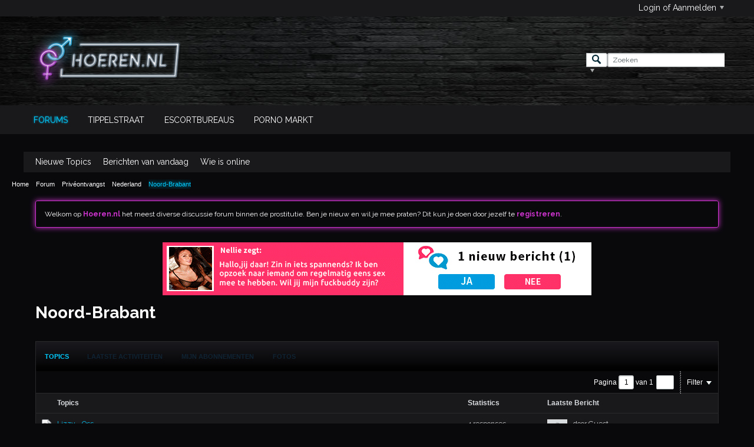

--- FILE ---
content_type: text/css;charset=UTF-8
request_url: https://www.hoeren.nl/css.php?styleid=11&td=ltr&sheet=css_additional.css&ts=1739538011
body_size: 5055
content:
@import url("https://fonts.googleapis.com/css?family=Raleway:100,300,400,500,600,700,800,900");div#channel-tabbar{background-color:#9d3dba;max-width:100%}ul.channel-tabbar-list.h-left{float:none;margin-left:auto;margin-right:auto;max-width:1200px}body{font-family:'Raleway',sans-serif !important}.ui-widget{font-family:'Raleway',sans-serif !important}#channel-tabbar .channel-tabbar-list li.current a,#channel-tabbar .channel-tabbar-list li.current a:hover,.edit-mode #channel-tabbar .channel-tabbar-list li.current a:hover{font-family:'Raleway',sans-serif !important}#channel-tabbar .channel-tabbar-list li a{font-family:'Raleway',sans-serif !important}#channel-subtabbar .channel-subtabbar-list li a{font-family:'Raleway',sans-serif !important}.module-title h1{font-family:'Raleway',sans-serif !important}.forum-list-header{font-family:'Raleway',sans-serif !important;background:#9d3dba !important;color:#fff !important}.forum-list-container .category-header td{padding:0 12px;background-color:#00bde8;padding:19px;color:#fff;border:1px solid #cecece;text-transform:uppercase}.forum-list-container .category-header .category{font-family:'Raleway',sans-serif !important;background:#9d3dba !important;float:left;color:#504e50 !important;font-size:26px;font-weight:normal;padding-bottom:0px}.forum-list-container .category-header td{padding:0 12px;background-color:#ffffff;padding:19px;color:#828282;border-bottom:1px solid #000000;text-transform:uppercase;padding-bottom:0px;padding-left:0px}.widget-tabs.ui-tabs .ui-widget-content a:hover,.sb-dialog.ui-dialog-content.ui-widget-content a:hover{color:#00B1D7;text-decoration:none}.forum-list-container .category-header .category{font-family:'Raleway',sans-serif !important;background:#ffffff !important;float:left;color:#504e50 !important;font-size:26px;font-weight:normal;padding-bottom:0px}.forum-list-container .category-header td{border:0px solid #cecece}.forum-list-container .category-header td{padding-top:40px}#forum-tab .forum-list-container .forum-list-header th{border-top:1px solid #C9CED2;font-size:14px;font-weight:normal}.forum-list-header{font-family:'Raleway',sans-serif !important;background:#383a39 !important;color:#fff !important}div#channel-tabbar{background-color:#383a39;max-width:100%}.forum-list-container .category-header:first-child{display:none}.forum-list-container .category-header{background:none 0 0,#F0F0F0;height:100% !important}.forum-list-container .forum-list-header + .category-header td{border-top:none;display:none}.b-top-menu__background{box-sizing:unset;height:28px;padding:0 20px;position:initial;background:#383a39}.b-top-menu__item a.b-top-menu__item-link{color:#ffffff}.b-comp-menu-dropdown__trigger--headerbar{font:normal 14px/27px Helvetica,Arial,Verdana;font-family:'Raleway',sans-serif !important;color:#fafafa;padding-top:0;padding-bottom:0;border-top:0 none;border-bottom:0 none}.b-top-menu__item-link{font:normal 14px/27px Helvetica,Arial,Verdana;font-family:'Raleway',sans-serif !important}.b-comp-menu-dropdown__trigger--headerbar:hover{color:#ffffff}.b-top-menu__item a.b-top-menu__item-link:hover,.b-top-menu__item a.b-top-menu__item-link:active{color:#fff}.switch-container{color:#ffffff;font-size:12px;font-weight:bold;line-height:20px}.b-comp-menu-dropdown__content{background:#FFFFFF}.switch-container{color:#ffffff;font-size:14px;font-weight:normal;font-family:'Raleway',sans-serif !important}#channel-subtabbar .channel-subtabbar-list li a{display:block;font:normal 14px 'Raleway',sans-serif;text-transform:none;line-height:35px;color:#000000;text-decoration:none}#channel-subtabbar .channel-subtabbar-list li a:hover{text-decoration:underline;color:#000000}#channel-subtabbar{background:none 0 0,#ffffff;width:100%;min-width:320px;max-width:1200px;margin:auto;border-bottom:1px solid #D3D5D6;height:35px;color:#000}#channel-tabbar .channel-tabbar-list li a{font-family:'Raleway',sans-serif !important;padding-top:7px;padding-bottom:7px}#channel-tabbar{height:49px}.forum-list-container .category-header td{padding-top:20px;padding-bottom:20px}.b-top-menu__background:before{content:" ";position:relative;left:0;bottom:0;width:100%;box-sizing:border-box;height:2px;background:#FAFAFA;border-bottom:1px solid #C7C8C9}body{background:#09090c;color:#fff}a,button{transition:.3s ease-out;outline:none !important;box-shadow:none !important}div#channel-tabbar{background:#19191c}#channel-tabbar .channel-tabbar-list li a{transition:.3s ease-out}#channel-tabbar .channel-tabbar-list li a:hover,#channel-tabbar .channel-tabbar-list li a:focus{text-shadow:0 0 3px #0cf}#channel-tabbar .channel-tabbar-list li.current a,#channel-tabbar .channel-tabbar-list li.current a:hover,.edit-mode #channel-tabbar .channel-tabbar-list li.current a:hover{background:transparent;color:#0cf;text-shadow:0 0 3px #0cf}.b-top-menu__background{background:#19191c}#footer-tabbar{background:#19191c}#footer-tabbar .b-comp-menu-dropdown--direction-up .b-comp-menu-dropdown__content-item:hover,#footer-tabbar .b-comp-menu-dropdown--direction-up .b-comp-menu-dropdown__content-item:focus{background:transparent}#footer-tabbar .b-comp-menu-dropdown--direction-up .b-comp-menu-dropdown__content-item+.b-comp-menu-dropdown__content-item{border-top:1px solid #C9CED2}#footer-tabbar .b-comp-menu-dropdown--direction-up .b-comp-menu-dropdown__content-item a{color:#fff;text-decoration:none}#footer-tabbar .b-comp-menu-dropdown--direction-up .b-comp-menu-dropdown__content-item a:hover,#footer-tabbar .b-comp-menu-dropdown--direction-up .b-comp-menu-dropdown__content-item a:focus{background:transparent;color:#0cf}#footer-tabbar .b-comp-menu-dropdown--direction-up .b-comp-menu-dropdown__content{background:#19191c}#footer-tabbar .b-comp-menu-dropdown--direction-up .b-comp-menu-dropdown__content-item--current{background:#19191c}#footer-tabbar .b-comp-menu-dropdown--direction-up .b-comp-menu-dropdown__content-item--current a{color:#0cf}#footer-tabbar .b-comp-menu-dropdown--open .b-comp-menu-dropdown__trigger{background:transparent;border-color:transparent;color:#0cf}#footer-tabbar .b-comp-menu-dropdown__trigger{color:#fff;outline:none !important;box-shadow:none !important}#footer-tabbar .b-comp-menu-dropdown__trigger:hover,#footer-tabbar .b-comp-menu-dropdown__trigger:focus{color:#0cf}#footer-tabbar ul.nav-list li a{color:#fff;text-decoration:none}#footer-tabbar ul.nav-list li a:hover,#footer-tabbar ul.nav-list li a:focus{color:#0cf}#content{background:transparent;color:#fff}.canvas-layout-container .canvas-widget{background:transparent;border:none;padding:0}.canvas-layout-container .canvas-widget.channel-content-widget .widget-content .channel-controls{margin:0}.canvas-layout-container .canvas-widget.channel-content-widget .widget-content .widget-tabs-nav{height:50px;border:none !important}.canvas-layout-container .canvas-widget.channel-content-widget .widget-content .widget-tabs-nav .ui-tabs-nav{height:inherit;background:#1a191e !important;background:-moz-linear-gradient(top,#1a191e 0%,#08080a 72%,#030303 85%,#010101 100%) !important;background:-webkit-linear-gradient(top,#1a191e 0%,#08080a 72%,#030303 85%,#010101 100%) !important;background:linear-gradient(to bottom,#1a191e 0%,#08080a 72%,#030303 85%,#010101 100%) !important;filter:progid:DXImageTransform.Microsoft.gradient( startColorstr='#1a191e',endColorstr='#010101',GradientType=0 ) !important}.canvas-layout-container .canvas-widget.channel-content-widget .widget-content .widget-tabs-nav .ui-tabs-nav>li{padding:12px 5px !important}.canvas-layout-container .canvas-widget.channel-content-widget .widget-content #topic-tab .conversation-toolbar{border:none;border-bottom:solid 1px #29292c}.canvas-layout-container .canvas-widget.channel-content-widget .widget-content #topic-tab .conversation-toolbar .pagenav-controls{color:#fff !important}.canvas-layout-container .canvas-widget.channel-content-widget .widget-content #topic-tab .conversation-toolbar .filter-wrapper{color:#fff !important;box-shadow:none !important;outline:none !important}.canvas-layout-container .canvas-widget.channel-content-widget .widget-content #topic-tab .conversation-toolbar .filter-wrapper .arrow{filter:brightness(100)}.canvas-layout-container .canvas-widget.channel-content-widget .widget-content #topic-tab .list-footer{border-bottom:none !important;border-left:none !important;border-right:none !important}.canvas-layout-container .canvas-widget.channel-content-widget .widget-content #topic-tab .topic-list-container{border:none !important}.canvas-layout-container .canvas-widget.channel-content-widget .widget-content #topic-tab .topic-list-container .topic-list-header{background:#19191c !important}.canvas-layout-container .canvas-widget.channel-content-widget .widget-content #topic-tab .topic-list-container .topic-list-header th{border:none !important;color:#D8DBDD !important}.canvas-layout-container .canvas-widget.channel-content-widget .widget-content #topic-tab .topic-list-container td{background:#19191c !important;color:#D8DBDD !important;border-top:solid 1px #29292c}.canvas-layout-container .canvas-widget.channel-content-widget .widget-content #topic-tab .topic-list-container td a{color:#0cf !important}.canvas-layout-container .canvas-widget.channel-content-widget .widget-content #topic-tab .topic-list-container td a:hover,.canvas-layout-container .canvas-widget.channel-content-widget .widget-content #topic-tab .topic-list-container td a:focus{text-shadow:0 0 3px #0cf}.canvas-layout-container #widget_7 .widget-header h1,.canvas-layout-container #widget_9 .widget-header h1,.canvas-layout-container #widget_10 .widget-header h1{color:#c3c}.canvas-layout-container #widget_7 .widget-header .toggle-button:before,.canvas-layout-container #widget_7 .widget-header .toggle-button:after,.canvas-layout-container #widget_9 .widget-header .toggle-button:before,.canvas-layout-container #widget_9 .widget-header .toggle-button:after,.canvas-layout-container #widget_10 .widget-header .toggle-button:before,.canvas-layout-container #widget_10 .widget-header .toggle-button:after{background:#c3c}.canvas-layout-container #widget_7 .widget-content a,.canvas-layout-container #widget_9 .widget-content a,.canvas-layout-container #widget_10 .widget-content a{color:#c3c}.canvas-layout-container #widget_7 .widget-content a:hover,.canvas-layout-container #widget_7 .widget-content a:focus,.canvas-layout-container #widget_9 .widget-content a:hover,.canvas-layout-container #widget_9 .widget-content a:focus,.canvas-layout-container #widget_10 .widget-content a:hover,.canvas-layout-container #widget_10 .widget-content a:focus{color:#b82eb8}.canvas-layout-container .widget-content{border:solid 1px #29292c;padding:15px;box-sizing:border-box}.canvas-layout-container .widget-header-divider{display:none}.canvas-layout-container .widget-header{background:#1a191e;background:-moz-linear-gradient(top,#1a191e 0%,#08080a 72%,#030303 85%,#010101 100%);background:-webkit-linear-gradient(top,#1a191e 0%,#08080a 72%,#030303 85%,#010101 100%);background:linear-gradient(to bottom,#1a191e 0%,#08080a 72%,#030303 85%,#010101 100%);filter:progid:DXImageTransform.Microsoft.gradient( startColorstr='#1a191e',endColorstr='#010101',GradientType=0 );border:solid 1px #19191c;border-top:0;margin:0}.canvas-layout-container .widget-header h1{color:#0cf;font-size:18px;font-weight:700}.canvas-layout-container .widget-header .toggle-button{background:none !important}.canvas-layout-container .widget-header .toggle-button span{display:none !important}.canvas-layout-container .widget-header .toggle-button:before,.canvas-layout-container .widget-header .toggle-button:after{content:"";display:block;width:16px;height:3px;background:#0cf;position:absolute;right:0;top:5px;transition:.3s ease-out}.canvas-layout-container .widget-header .toggle-button.expand:after{transform:rotate(-90deg)}#channel-subtabbar{background:#19191c;margin-top:30px;border:none}#channel-subtabbar .channel-subtabbar-list li a{color:#fff;text-decoration:none !important}#channel-subtabbar .channel-subtabbar-list li a:hover,#channel-subtabbar .channel-subtabbar-list li a:focus{color:#0cf;text-shadow:0 0 3px #0cf}.forum-list-container .forum-item td{border-top:solid 1px #29292c}.forum-list-container .forum-item td a{color:#0cf !important}.forum-list-container .forum-item td a:hover,.forum-list-container .forum-item td a:focus{text-shadow:0 0 3px #0cf}.forum-list-container .subforum-item a{color:#0cf !important}.forum-list-container .subforum-item a:hover,.forum-list-container .subforum-item a:focus{text-shadow:0 0 3px #0cf}.forum-list-container .category-header{background:transparent !important}.forum-list-container .category-header td{background:#09090c !important;padding-top:50px;padding-right:0;padding-bottom:0;border-top:solid 1px #29292c}.forum-list-container .category-header td a.category{display:block;width:100%;padding:15px 20px;border-top-left-radius:5px;border-top-right-radius:5px;background:#1a191e !important;background:-moz-linear-gradient(top,#1a191e 0%,#08080a 72%,#030303 85%,#010101 100%) !important;background:-webkit-linear-gradient(top,#1a191e 0%,#08080a 72%,#030303 85%,#010101 100%) !important;background:linear-gradient(to bottom,#1a191e 0%,#08080a 72%,#030303 85%,#010101 100%) !important;filter:progid:DXImageTransform.Microsoft.gradient( startColorstr='#1a191e',endColorstr='#010101',GradientType=0 ) !important;border:solid 1px #19191c;border-top:0;font-size:18px !important;font-weight:700 !important;color:#0cf !important;box-sizing:border-box}.forum-list-container td{background:transparent;color:#D8DBDD}.forum-list-container .forum-item,.forum-list-container .subforum-list,.blogmember-list .list-container .list-item,.sg-groups-list .sg-groups-list-container .list-item{background:#19191c !important}.forum-list-container .forum-item>td:first-child,.forum-list-container .subforum-list>td:first-child,.blogmember-list .list-container .list-item>td:first-child,.sg-groups-list .sg-groups-list-container .list-item>td:first-child{border-left:solid 1px #29292c}.forum-list-container .forum-item>td:last-child,.forum-list-container .subforum-list>td:last-child,.blogmember-list .list-container .list-item>td:last-child,.sg-groups-list .sg-groups-list-container .list-item>td:last-child{border-right:solid 1px #29292c}.widget-content{background:#19191c !important}.widget-content,.post-content{color:#D8DBDD}.page-title-widget .module-title,.page-title-widget .module-title h1{font-size:28px;font-weight:700;color:#fff}.notices{background:transparent}.notices .notice{background:transparent;border:solid 1px #c3c;color:#fff;padding:15px;box-sizing:border-box;box-shadow:0 0 10px #c3c}.notices .notice a{color:#c3c;text-decoration:none}.notices .notice a:hover,.notices .notice a:focus{text-shadow:0 0 3px #c3c}.list-footer{background:transparent;border:solid 1px #29292c;padding:15px}.list-footer a{color:#0cf}.list-footer a:hover,.list-footer a:focus{text-shadow:0 0 3px #0cf}.ui-tabs .ui-tabs-nav .ui-tabs-anchor{color:#fff}.ui-tabs .ui-tabs-nav .ui-tabs-anchor:hover,.ui-tabs .ui-tabs-nav .ui-tabs-anchor:focus{color:#0cf !important;text-shadow:0 0 10px #0cf !important}.view-mode .widget-tabs .widget-tabs-nav,.view-mode .widget-tabs .widget-tabs-nav .module-title{background:transparent !important;border:solid 1px #29292c !important}.widget-tabs .widget-tabs-nav .ui-tabs-nav{background:#19191c !important}.conversation-toolbar-wrapper .conversation-toolbar,.forum-list-container .forum-list-header{background:transparent !important;border:none !important;border-bottom:solid 1px #29292c !important}.conversation-toolbar-wrapper .conversation-toolbar th,.forum-list-container .forum-list-header th{border-top:solid 1px #29292c !important;border-bottom:solid 1px #29292c !important;background:#19191c !important}.conversation-toolbar-wrapper .conversation-toolbar th:first-child,.forum-list-container .forum-list-header th:first-child{border-left:solid 1px #29292c !important}.conversation-toolbar-wrapper .conversation-toolbar th:last-child,.forum-list-container .forum-list-header th:last-child{border-right:solid 1px #29292c !important}.view-mode .widget-tabs.forum-activity-stream-widget .widget-content{border:none}.view-mode .widget-tabs.forum-activity-stream-widget .widget-tabs-nav{height:50px}.view-mode .widget-tabs.forum-activity-stream-widget .widget-tabs-nav .module-title{border:none !important;height:50px}.view-mode .widget-tabs.forum-activity-stream-widget .widget-tabs-nav .module-title .ui-tabs-nav{height:inherit;background:#1a191e !important;background:-moz-linear-gradient(top,#1a191e 0%,#08080a 72%,#030303 85%,#010101 100%) !important;background:-webkit-linear-gradient(top,#1a191e 0%,#08080a 72%,#030303 85%,#010101 100%) !important;background:linear-gradient(to bottom,#1a191e 0%,#08080a 72%,#030303 85%,#010101 100%) !important;filter:progid:DXImageTransform.Microsoft.gradient( startColorstr='#1a191e',endColorstr='#010101',GradientType=0 ) !important}.view-mode .widget-tabs.forum-activity-stream-widget .widget-tabs-nav .module-title .ui-tabs-nav>li{padding:12px 5px !important}.view-mode .widget-tabs .widget-tabs-nav-background{background:#1a191e !important;background:-moz-linear-gradient(top,#1a191e 0%,#08080a 72%,#030303 85%,#010101 100%) !important;background:-webkit-linear-gradient(top,#1a191e 0%,#08080a 72%,#030303 85%,#010101 100%) !important;background:linear-gradient(to bottom,#1a191e 0%,#08080a 72%,#030303 85%,#010101 100%) !important;filter:progid:DXImageTransform.Microsoft.gradient( startColorstr='#1a191e',endColorstr='#010101',GradientType=0 ) !important;color:#fff;border:solid 1px #19191c !important}.view-mode .widget-tabs .widget-tabs-nav-background .js-module-title{float:none !important}.view-mode .widget-tabs .widget-tabs-nav-background select{margin:0;width:100%;display:block;background:transparent;color:#0cf;border:none;box-shadow:none !important;outline:none !important;font-size:16px;padding:15px;font-weight:600;text-shadow:0 0 3px #0cf;-webkit-appearance:none}#breadcrumbs{background:transparent}.widget-tabs .widget-tabs-nav li.ui-tabs-active{background:transparent;border:none}.widget-tabs .widget-tabs-nav li.ui-tabs-active>a{color:#0cf}.avatar{border-radius:50%;overflow:hidden}.conversation-toolbar-wrapper .conversation-toolbar .toolbar-filter .filter-wrapper.selected,.toolbar-wrapper .horizontal-toolbar .toolset.h-right .toolbar-filter .filter-wrapper.selected{background:#19191c !important;border:none !important;color:#fff !important;outline:none !important}.conversation-toolbar-wrapper .toolbar-filter-overlay,.toolbar-wrapper .toolbar-filter-overlay{background:#19191c !important;color:#D8DBDD;border:solid 1px #29292c !important}.conversation-toolbar-wrapper .toolbar-filter-overlay .filter-options label>input+span,.toolbar-wrapper .toolbar-filter-overlay .filter-options label>input+span{color:#fff}.conversation-toolbar-wrapper .toolbar-filter-overlay .filter-options label>input:checked+span,.toolbar-wrapper .toolbar-filter-overlay .filter-options label>input:checked+span{color:#0cf}.conversation-toolbar-wrapper .filtered-by{background:#19191c !important;color:#D8DBDD;border:none !important;border-bottom:solid 1px #29292c !important;padding:5px 10px}.conversation-toolbar-wrapper .filtered-by .filter-text{color:#D8DBDD !important}#breadcrumbs .crumb:last-child{color:#0cf;text-shadow:0 0 10px #0cf}#breadcrumbs .crumb-link{color:#fff}#breadcrumbs .crumb-link:hover,#breadcrumbs .crumb-link:focus{color:#0cf}.canvas-widget .widget-content .error{margin:0;background:transparent;border:solid 1px #c3c;color:#fff;background:#09090c;padding:15px;box-sizing:border-box;box-shadow:0 0 10px #c3c}.canvas-widget .widget-content .error a{color:#c3c;text-decoration:none}.canvas-widget .widget-content .error a:hover,.canvas-widget .widget-content .error a:focus{text-shadow:0 0 3px #c3c}.b-comp-menu-dropdown__trigger--headerbar{outline:none !important;box-shadow:none !important;border:none !important}.b-comp-menu-dropdown--open-on-hover .b-comp-menu-dropdown__trigger:hover,.b-comp-menu-dropdown--open-on-hover:hover .b-comp-menu-dropdown__trigger,.b-comp-menu-dropdown--open .b-comp-menu-dropdown__trigger{background:#19191c !important;color:#D8DBDD;border:solid 1px #19191c !important;outline:none !important}.b-comp-menu-dropdown--open-on-hover .b-comp-menu-dropdown__trigger:hover .b-icon__arrow-down-s,.b-comp-menu-dropdown--open-on-hover:hover .b-comp-menu-dropdown__trigger .b-icon__arrow-down-s,.b-comp-menu-dropdown--open .b-comp-menu-dropdown__trigger .b-icon__arrow-down-s{filter:brightness(100)}.b-comp-menu-dropdown__content{background:#19191c !important;border:solid 1px #19191c !important;color:#D8DBDD !important;box-shadow:0 0 3px rgba(255,255,255,0.3)}.b-comp-menu-dropdown__content .inline-tag-cloud{color:#fff}.b-comp-menu-dropdown__content input{outline:none !important;box-shadow:none !important}.b-button.b-button--primary{background:#0cf}.b-button.b-button--primary:hover,.b-button.b-button--primary:focus{background:#00b8e6}#profileTabs.profileTabs,#profileTabs.profileTabs .conversation-list.stream-view .list-item,#profileTabs.profileTabs .widget-content,#profileTabs.profileTabs .post-content{background:#19191c !important;color:#D8DBDD}.view-mode .b-layout--contiguous .b-module--contiguous{border:none}.profile-sidebar-widget .profile-menulist .profile-menulist-item{border:none}.profile-sidebar-widget .profile-menulist{border-top:solid 1px #29292c !important;padding-top:5px}.profile-photo{border-radius:50%}.profile-sidebar-widget .profile-menulist{color:#fff;padding-top:10px}.profile-sidebar-widget .profile-menulist a{color:#fff !important;text-decoration:none !important}.profile-sidebar-widget .profile-menulist a label{color:#fff !important}.profile-sidebar-widget .profile-menulist .profile-menulist-item>a>.subscriptions-count,.profile-sidebar-widget .profile-menulist .profile-menulist-item .subscriptions-count{background:#0cf;border-radius:50%;color:#fff;border:none}.profileTabs .widget-tabs-nav li.ui-tabs-active a{background:#19191c !important;display:block}.profileTabs .widget-tabs-nav li{border:none !important}.profileTabs .widget-tabs-nav li a{background:#19191c !important}.profileTabs .conversation-toolbar-wrapper .conversation-toolbar,.forum-list-container .forum-list-header{border-top:solid 1px #29292c !important;border-bottom:solid 1px #29292c !important}.conversation-empty{background:#19191c !important;color:#fff !important;border:none !important}.conversation-toolbar-wrapper .conversation-toolbar .toolset-left,.conversation-toolbar-wrapper .conversation-toolbar .toolset-right{color:#fff}.conversation-toolbar-wrapper .conversation-toolbar .toolset-left .arrow,.conversation-toolbar-wrapper .conversation-toolbar .toolset-right .arrow{filter:brightness(100)}.widget-tabs .widget-tabs-nav li.ui-tabs-active{margin:0}.conversation-toolbar-wrapper .conversation-toolbar .toolbar-filter .filter-wrapper,.toolbar-wrapper .horizontal-toolbar .toolset.h-right .toolbar-filter .filter-wrapper{outline:none !important}.profileTabs .widget-tabs-nav li{margin:0}.canvas-widget.search-fields-widget #advancedSearchFields,.contactusFields{padding:15px 30px}.search-result-header,.view-mode .widget-no-border:not(.activity-stream-widget)>.widget-content{padding:15px 30px}.view-mode .widget-no-border.search-results-widget>.widget-content p{padding:5px 30px}.search-result-header .search-stats{color:#D8DBDD}.b-comp-menu-dropdown__trigger:not(#lnkLoginSignupMenu){color:#fff;border:solid 1px #fff}.b-comp-menu-dropdown__trigger:not(#lnkLoginSignupMenu) .arrow{filter:brightness(100) !important}.b-comp-menu-dropdown .b-comp-menu-dropdown__content-item a,.b-comp-menu-dropdown .b-comp-menu-dropdown__content-item a:active,.b-comp-menu-dropdown .b-comp-menu-dropdown__content-item a:visited,.widget-tabs.ui-tabs .ui-widget-content .b-comp-menu-dropdown__content-item a,.widget-tabs.ui-tabs .ui-widget-content .b-comp-menu-dropdown__content-item a:active,.widget-tabs.ui-tabs .ui-widget-content .b-comp-menu-dropdown__content-item a:visited,.sb-dialog.ui-dialog-content.ui-widget-content .b-comp-menu-dropdown__content-item a,.sb-dialog.ui-dialog-content.ui-widget-content .b-comp-menu-dropdown__content-item a:active,.sb-dialog.ui-dialog-content.ui-widget-content .b-comp-menu-dropdown__content-item a:visited{color:#D8DBDD}.b-comp-menu-dropdown .b-comp-menu-dropdown__content-item a:hover,.b-comp-menu-dropdown .b-comp-menu-dropdown__content-item a:focus,.b-comp-menu-dropdown .b-comp-menu-dropdown__content-item a:active:hover,.b-comp-menu-dropdown .b-comp-menu-dropdown__content-item a:active:focus,.b-comp-menu-dropdown .b-comp-menu-dropdown__content-item a:visited:hover,.b-comp-menu-dropdown .b-comp-menu-dropdown__content-item a:visited:focus,.widget-tabs.ui-tabs .ui-widget-content .b-comp-menu-dropdown__content-item a:hover,.widget-tabs.ui-tabs .ui-widget-content .b-comp-menu-dropdown__content-item a:focus,.widget-tabs.ui-tabs .ui-widget-content .b-comp-menu-dropdown__content-item a:active:hover,.widget-tabs.ui-tabs .ui-widget-content .b-comp-menu-dropdown__content-item a:active:focus,.widget-tabs.ui-tabs .ui-widget-content .b-comp-menu-dropdown__content-item a:visited:hover,.widget-tabs.ui-tabs .ui-widget-content .b-comp-menu-dropdown__content-item a:visited:focus,.sb-dialog.ui-dialog-content.ui-widget-content .b-comp-menu-dropdown__content-item a:hover,.sb-dialog.ui-dialog-content.ui-widget-content .b-comp-menu-dropdown__content-item a:focus,.sb-dialog.ui-dialog-content.ui-widget-content .b-comp-menu-dropdown__content-item a:active:hover,.sb-dialog.ui-dialog-content.ui-widget-content .b-comp-menu-dropdown__content-item a:active:focus,.sb-dialog.ui-dialog-content.ui-widget-content .b-comp-menu-dropdown__content-item a:visited:hover,.sb-dialog.ui-dialog-content.ui-widget-content .b-comp-menu-dropdown__content-item a:visited:focus{background:#0cf !important;color:#fff !important}.b-pmchat__content-entry,.b-pmchat__content-entry-inner,.b-pmchat__feather--up,.b-pmchat__thread-container,.b-pmchat__content-wrapper,.b-pmchat__widget,.b-pmchat__thread-placeholder,.b-pmchat__feather--down{background:transparent !important}.b-pmchat__thread-placeholder{color:#fff}.b-pmchat__thread-container{background:#19191c !important;padding:10px 15px;border:solid 1px #29292c !important;margin:0 0 20px !important}.b-toolbar{background:#19191c}.b-content-entry-panel__content-lesspadding{background:#19191c}.b-content-entry-panel__content-lesspadding a{color:#fff}.profile-widget .widget-tabs.ui-tabs .ui-widget-content a,.profile-widget .widget-tabs.ui-tabs .ui-widget-content a:active,.profile-widget .widget-tabs.ui-tabs .ui-widget-content a:visited{color:#0cf}.b-button,.b-button[disabled],.b-button[disabled]:hover,.b-button--primary,.b-button--primary:link,.b-button--primary:visited,.b-button--primary:focus,.b-button--primary:hover,.b-button--primary-light,.b-button--primary-light:link,.b-button--primary-light:visited,.b-button--secondary,.b-button--secondary:link,.b-button--secondary:visited,.b-button--special,.b-button--special:link,.b-button--special:visited,.fc-button.fc-state-default,.fc-button.fc-state-default.fc-state-disabled,.cke_dialog_body .cke_dialog_contents .b-button,.cke_dialog_body .cke_dialog_contents .b-button:link,.cke_dialog_body .cke_dialog_contents .b-button:visited,.cke_dialog_body .cke_dialog_contents .b-button:focus,.cke_dialog_body .cke_dialog_contents .b-button:hover,.cke_dialog_body .cke_dialog_contents .b-button--primary,.cke_dialog_body .cke_dialog_contents .b-button--primary:link,.cke_dialog_body .cke_dialog_contents .b-button--primary:visited,.cke_dialog_body .cke_dialog_contents .b-button--primary:focus,.cke_dialog_body .cke_dialog_contents .b-button--primary:hover,.cke_dialog_body .cke_dialog_contents .b-button--secondary,.cke_dialog_body .cke_dialog_contents .b-button--secondary:link,.cke_dialog_body .cke_dialog_contents .b-button--secondary:visited{background:#0cf;border:solid 1px #0cf !important;color:#fff !important}.profileTabs .conversation-toolbar-wrapper .conversation-toolbar .b-button.b-button--secondary,.profileTabs .conversation-toolbar-wrapper .conversation-toolbar .b-button.b-button--secondary:hover,.profileTabs .conversation-toolbar-wrapper .conversation-toolbar a.b-button.b-button--secondary,.profileTabs .conversation-toolbar-wrapper .conversation-toolbar a.b-button.b-button--secondary:visited{background:#0cf;border:solid 1px #0cf !important;color:#fff !important}.profileTabs .section .section-header{background:#19191c !important;color:#fff !important}.b-layout--contiguous .subscriptions-widget .widget-content .subscribeTabs .subscription-list-container .subscription-list-header{background:#19191c !important;color:#fff !important}.b-layout--contiguous .subscriptions-widget .widget-content .subscribeTabs .subscription-list-container .subscription-list-header{border:solid 1px #29292c !important}.b-layout--contiguous .subscriptions-widget .widget-content .subscribeTabs .subscription-list-container .subscription-list{border-color:#29292c !important}.vb-icon-triangle-down-wide,.vb-icon-triangle-up-wide,.b-icon{filter:brightness(100)}.b-content-entry-panel__content--first{background:#19191c !important}.b-toolbar__item--secondary{background:#19191c !important}.b-post__body{background:#09090c !important;color:#fff !important}.b-post__count,.b-post__timestamp{color:#fff !important}.b-post-control__label{color:#fff}.b-post__arrow{border-right:10px solid #09090c !important}.b-post{border-color:#09090c !important;color:#fff !important;background:#000}.b-userinfo{color:#fff}.conversation-content-widget .list-container.stream-view .list-item.conversation-starter,.conversation-content-widget .list-container .list-item.conversation-starter .list-item-body-wrapper{background:#09090c !important;color:#fff !important}.conversation-list.stream-view{border-color:#09090c !important}.conversation-list.stream-view .list-item{background:#09090c !important;color:#fff !important}.conversation-content-widget .list-container .list-item .list-item-body-wrapper{background:#09090c !important;color:#fff !important}.topic-list-container .topic-list{background:#09090c !important;color:#fff !important}.topic-list-container .topic-list-header{border-color:#09090c !important;color:#fff !important;background:#000 !important}.topic-list-container .topic-list-header th{border-color:#09090c !important}.topic-list-container{border-color:#09090c !important}.b-tabbed-pane__pane.b-tabbed-pane__pane--selected{background:#09090c !important;color:#fff !important;border-color:#09090c !important}.b-tabbed-pane__tab--underline.b-tabbed-pane__tab--selected>.b-tabbed-pane__tab-link{color:#0cf !important}.b-tabbed-pane__tab--underline.b-tabbed-pane__tab--selected{border-color:#0cf}.private-message-widget.private-message-search .widget-content,.private-message-widget.private-message-toolbar .widget-content{height:auto}.private-message-widget .main-pane .main-pane-header{background:#09090c !important;color:#fff !important;border-color:#09090c !important}.message-empty{background:transparent !important}.private-message-widget .message-list .message-item{background:transparent;color:#fff}.private-message-widget .message-list .message-item .post-date{color:#fff}.private-message-widget .nav-pane{background:#09090c !important;color:#fff !important}.private-message-widget .folder-link{color:#fff !important}.private-message-widget .folder-link.selected,.private-message-vidget .folder-link.selected[href]:hover,.private-message-widget .folder-link.selected[data-href]:hover{background:rgba(255,255,255,0.1) !important}.private-message-widget .folder-link:hover{background:rgba(255,255,255,0.1) !important}#pmSearch{padding:0 !important;background:transparent !important}.top,.bottom{background:#09090c !important;color:#fff !important}.list-container .list-header{background:transparent !important;color:#fff !important;border:none !important}.groups-tab .sg-groups{padding-left:10px}#footer-copyright{color:#fff}.profileContainer{color:#fff}.profileTabs .widget-tabs-nav li.ui-tabs-active a{color:#0cf !important}#profileTabs.profileTabs,#profileTabs.profileTabs .conversation-list.stream-view .list-item,#profileTabs.profileTabs .widget-content,#profileTabs.profileTabs .post-content{color:#fff !important}.search-container .searchPopupBody label{color:#fff !important}.search-container .search-box .b-comp-menu-dropdown--header-search.b-comp-menu-dropdown--open .b-comp-menu-dropdown__trigger{background:#fff !important;outline:none !important;border:none !important}.search-container .search-box .b-comp-menu-dropdown--header-search.b-comp-menu-dropdown--open .b-comp-menu-dropdown__trigger .b-icon__arrow-down-s{filter:none !important}.b-comp-menu-dropdown__content-item--indent1{background:transparent}#channel-tabbar input{vertical-align:top}#channel-tabbar .search-btn{margin:0;vertical-align:top;background:#0cf;border:none}#idLoginForm{color:#fff}.faqs .faq-search{background:transparent !important;border:solid 1px #fff;padding-top:15px;border-bottom:0}.faq-content{background:transparent !important}.faqs .faq-groups{background:transparent !important}.faqs .faq-group a.faq-group-title,.faqs .faq-search-title{background:transparent !important;color:#fff !important}.faqs .faq-groups a.selected,.faqs .faq-groups .faq-link.selected{color:#0cf !important}.faqs .faq-groups a,.faqs .faq-search-results a{text-decoration:none !important}#searchForm .b-comp-menu-dropdown__trigger{border:none !important}.search-container .search-box .b-comp-menu-dropdown--header-search.b-comp-menu-dropdown--open .b-comp-menu-dropdown__trigger{border:none !important;outline:none !important;box-shadow:none !important}.b-comp-menu-dropdown--header-search{outline:none !important;box-shadow:none !important}#header .search-container .search-box.search-btn-inside-box .vertical-divider-left{border:none !important}#btnSearch .vb-icon-triangle-down-wide,#btnSearch .vb-icon-triangle-up-wide,#btnSearch .b-icon{filter:none !important}#channel-tabbar .b-comp-menu-dropdown{width:100%;box-shadow:none !important;outline:none !important}#channel-tabbar .b-comp-menu-dropdown__trigger{box-shadow:none !important;outline:none !important;border:none !important}.b-comp-menu-dropdown__content-item--current{background:rgba(255,255,255,0.1)}@media(max-width:575px){.js-search-item{width:100%;box-sizing:border-box}.js-search-item *{box-sizing:border-box}.js-search-item form{width:100%;display:flex;flex-direction:row;flex-wrap:wrap;align-items:center}.js-search-item form input{width:calc(100% - 30px);height:30px;border-radius:0;border:solid 1px #fff !important;font-size:14px !important}.js-search-item form input:hover,.js-search-item form input:focus{border-color:#0cf !important}.js-search-item form .search-btn{width:30px !important;height:30px !important;border-radius:0 !important;border-radius:0}}#channel-tabbar{height:auto !important}#channel-tabbar .b-comp-menu-dropdown__trigger{transition:.2s ease-out}#channel-tabbar .b-comp-menu-dropdown--main-menu{height:45px !important}#channel-tabbar .b-comp-menu-dropdown--open .b-comp-menu-dropdown__trigger{background:rgba(255,255,255,0.1) !important}#channel-tabbar .b-comp-menu-dropdown--open .b-comp-menu-dropdown__content{margin-top:0 !important;padding:0;border-top:solid 1px rgba(255,255,255,0.8) !important;border-bottom-width:5px !important;border-bottom:solid 5px #0cf !important}#channel-tabbar .b-comp-menu-dropdown__content .b-comp-menu-dropdown__content-item a{font-size:14px !important}#channel-tabbar .b-comp-menu-dropdown__content .b-comp-menu-dropdown__content-item a:hover,#channel-tabbar .b-comp-menu-dropdown__content .b-comp-menu-dropdown__content-item a:focus{background:rgba(255,255,255,0.1) !important;text-decoration:none !important}#channel-tabbar .b-comp-menu-dropdown__content-item{border-top:solid 1px rgba(255,255,255,0.1) !important;padding:5px 15px !important;outline:none !important}#channel-tabbar .b-comp-menu-dropdown__content-item.js-search-item{padding:10px 15px !important}#channel-tabbar .b-comp-menu-dropdown__content-item:hover,#channel-tabbar .b-comp-menu-dropdown__content-item:focus{background:rgba(255,255,255,0.1) !important}#channel-tabbar .b-comp-menu-dropdown__content-item a{margin:0 !important;padding:0 !important}@media(max-width:767px){.canvas-layout-container .canvas-widget:not(.widget-no-border) .widget-header{border-top:none !important;border-bottom:none !important}}.topic-list-container .topic-list .topic-item.sticky{background:rgba(0,204,255,0.2)}.topic-list-container .topic-list .topic-item.sticky a{color:#0cf}.topic-list-container .topic-list .post-date{color:#fff}.b-post--unapproved .b-post__body{background:rgba(0,204,255,0.2) !important}.b-post--unapproved .b-post__body a{color:#0cf}.agree-terms{margin-top:20px}#footer-tabbar *{box-sizing:border-box}#footer-tabbar>ul{width:100%;padding:0 15px;margin:0}#footer-tabbar>ul>li .b-comp-menu-dropdown{width:100%}#footer-tabbar>ul>li .b-comp-menu-dropdown.h-hide-imp{display:block !important}#footer-tabbar>ul>li .b-comp-menu-dropdown+select{display:none}#footer-tabbar .b-comp-menu-dropdown--direction-up .b-comp-menu-dropdown__content-item a:hover,#footer-tabbar .b-comp-menu-dropdown--direction-up .b-comp-menu-dropdown__content-item a:focus{background:transparent !important}@media(max-width:767px){.signup-content .form_layout{padding:0}}.signup-content .js-humanverify-recaptcha2{margin:20px 0 !important}.signup-content .form_row{overflow:hidden}.signup-content .agree-terms{margin:20px 0}@media(max-width:767px){.signup-content .form_row label,.signup-content .form_row,.signup-content .form-fieldset{box-sizing:border-box;max-width:100%;display:block !important}}.profileTabs .conversation-toolbar-wrapper .conversation-toolbar .b-button.b-button--secondary{background:#0cf !important;border:solid 1px #0cf !important;color:#fff !important}.profileTabs .conversation-toolbar-wrapper .conversation-toolbar .b-button.b-button--secondary:hover,.profileTabs .conversation-toolbar-wrapper .conversation-toolbar .b-button.b-button--secondary:focus{background:#00b8e6 !important;border:solid 1px #00b8e6 !important}.b-top-background__header-mainnav{background-color:#09090c !important}.vmtr-random-banner-container{margin-top:10px;background:none 0 0,#09090c !important}.search-result-header,.view-mode .widget-no-border:not(.activity-stream-widget)>.widget-content{padding:0px 0px}.notice.restore{margin-bottom:10px}.avatar{border-radius:0% !important;overflow:hidden}.bbcode_container .bbcode_quote{backgound-color:#aeacac}.b-comment-entry__textbox{background:none 0 0,#FFFFFF;border:1px solid #AEB3B6;font:1.2rem Arial,Helvetica,Verdana,sans-serif;font-weight:normal;font-size:1.2rem;color:inherit;padding:12px;margin:0;resize:none;line-height:1.6rem;border-radius:3px;box-sizing:border-box;width:100%;color:#000;height:5.8rem}__speech-double-large--blue,.b-icon__speech-double-large--gray{width:32px;height:32px;background:transparent url(sprite.php?styleid=11&td=ltr&sprite=sprite_icons_general.svg&ts=1583784230#b-icon__speech-double-large--blue) no-repeat scroll 0 0 / 16px 16px !important}.b-icon__speech-double-large--blue,.b-icon__speech-double-large--gray{width:32px;height:32px;background:transparent url(sprite.php?styleid=11&td=ltr&sprite=sprite_icons_general.svg&ts=1583785396#b-icon__speech-double-large--blue) no-repeat scroll 0 0 / 16px 16px !important}